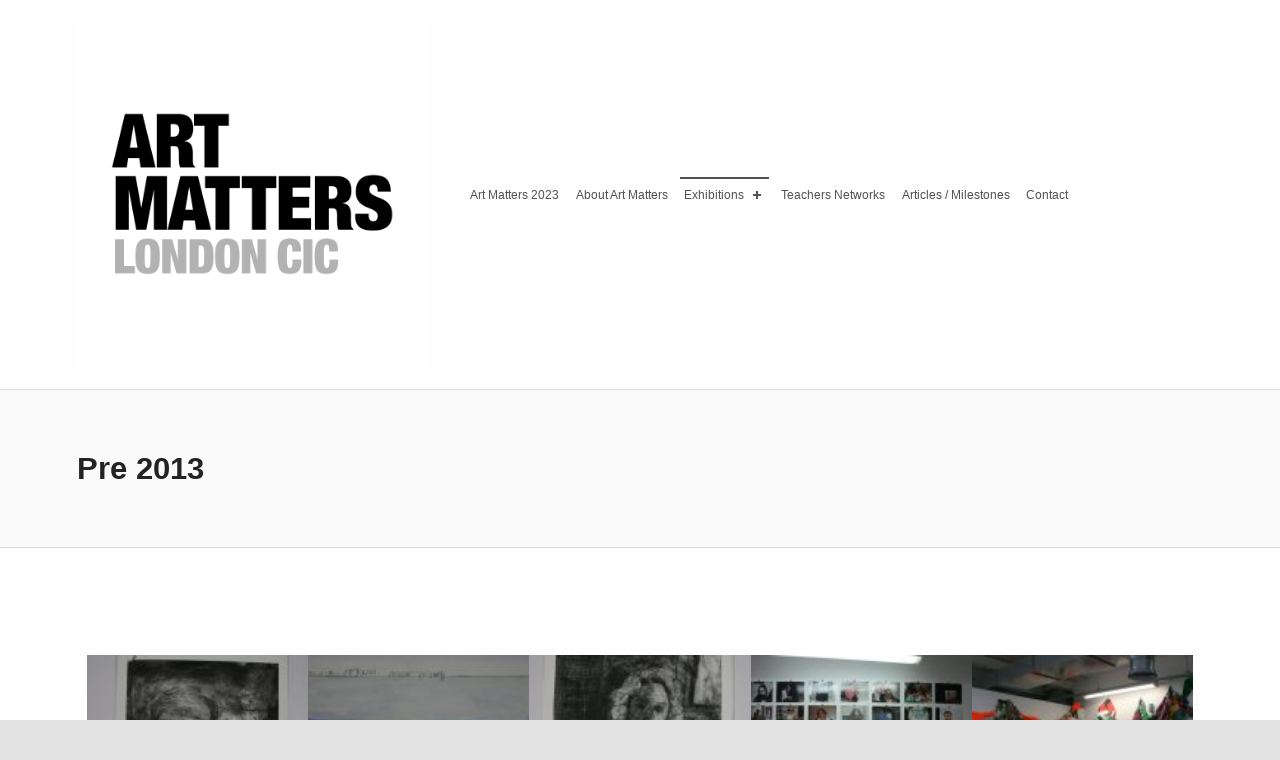

--- FILE ---
content_type: text/html; charset=UTF-8
request_url: http://www.artmatterslondon.com/pre-2013/
body_size: 11235
content:
<!doctype html>
<html lang="en-US" prefix="og: https://ogp.me/ns#" class="no-js">

<head>

<title>Pre 2013 | Art Matters</title>

		<!-- All in One SEO 4.1.3.4 -->
		<link rel="canonical" href="http://www.artmatterslondon.com/pre-2013/"/>
		<meta property="og:site_name" content="Art Matters | Schools&#039; art showcase"/>
		<meta property="og:type" content="article"/>
		<meta property="og:title" content="Pre 2013 | Art Matters"/>
		<meta property="og:url" content="http://www.artmatterslondon.com/pre-2013/"/>
		<meta property="og:image" content="http://www.artmatterslondon.com/wp-content/uploads/2019/05/cropped-logo-1-2.png"/>
		<meta property="article:published_time" content="2018-05-11T09:05:40Z"/>
		<meta property="article:modified_time" content="2018-05-11T10:30:08Z"/>
		<meta name="twitter:card" content="summary"/>
		<meta name="twitter:domain" content="www.artmatterslondon.com"/>
		<meta name="twitter:title" content="Pre 2013 | Art Matters"/>
		<meta name="twitter:image" content="http://www.artmatterslondon.com/wp-content/uploads/2019/05/cropped-logo-1-2.png"/>
		<script type="application/ld+json" class="aioseo-schema">
			{"@context":"https:\/\/schema.org","@graph":[{"@type":"WebSite","@id":"http:\/\/www.artmatterslondon.com\/#website","url":"http:\/\/www.artmatterslondon.com\/","name":"Art Matters","description":"Schools' art showcase","publisher":{"@id":"http:\/\/www.artmatterslondon.com\/#organization"}},{"@type":"Organization","@id":"http:\/\/www.artmatterslondon.com\/#organization","name":"Art Matters","url":"http:\/\/www.artmatterslondon.com\/","logo":{"@type":"ImageObject","@id":"http:\/\/www.artmatterslondon.com\/#organizationLogo","url":"http:\/\/www.artmatterslondon.com\/wp-content\/uploads\/2019\/05\/cropped-logo-1-2.png","width":"850","height":"850"},"image":{"@id":"http:\/\/www.artmatterslondon.com\/#organizationLogo"}},{"@type":"BreadcrumbList","@id":"http:\/\/www.artmatterslondon.com\/pre-2013\/#breadcrumblist","itemListElement":[{"@type":"ListItem","@id":"http:\/\/www.artmatterslondon.com\/#listItem","position":"1","item":{"@type":"WebPage","@id":"http:\/\/www.artmatterslondon.com\/","name":"Home","description":"Schools' art showcase","url":"http:\/\/www.artmatterslondon.com\/"},"nextItem":"http:\/\/www.artmatterslondon.com\/pre-2013\/#listItem"},{"@type":"ListItem","@id":"http:\/\/www.artmatterslondon.com\/pre-2013\/#listItem","position":"2","item":{"@type":"WebPage","@id":"http:\/\/www.artmatterslondon.com\/pre-2013\/","name":"Pre 2013","url":"http:\/\/www.artmatterslondon.com\/pre-2013\/"},"previousItem":"http:\/\/www.artmatterslondon.com\/#listItem"}]},{"@type":"WebPage","@id":"http:\/\/www.artmatterslondon.com\/pre-2013\/#webpage","url":"http:\/\/www.artmatterslondon.com\/pre-2013\/","name":"Pre 2013 | Art Matters","inLanguage":"en-US","isPartOf":{"@id":"http:\/\/www.artmatterslondon.com\/#website"},"breadcrumb":{"@id":"http:\/\/www.artmatterslondon.com\/pre-2013\/#breadcrumblist"},"datePublished":"2018-05-11T09:05:40+00:00","dateModified":"2018-05-11T10:30:08+00:00"}]}
		</script>
		<!-- All in One SEO -->


<meta charset="UTF-8">
<meta name="viewport" content="width=device-width, initial-scale=1">
<link rel="profile" href="http://gmpg.org/xfn/11">
<meta name="theme-color" content="#fefeff"><link rel='dns-prefetch' href='//s.w.org'/>
<link rel="alternate" type="application/rss+xml" title="Art Matters &raquo; Feed" href="http://www.artmatterslondon.com/feed/"/>
<link rel="alternate" type="application/rss+xml" title="Art Matters &raquo; Comments Feed" href="http://www.artmatterslondon.com/comments/feed/"/>
<style id="reykjavik-text-widget-icon-fallback">.widget-symbol::before{content:"?";font-family:inherit}</style>		<script type="text/javascript">window._wpemojiSettings={"baseUrl":"https:\/\/s.w.org\/images\/core\/emoji\/13.1.0\/72x72\/","ext":".png","svgUrl":"https:\/\/s.w.org\/images\/core\/emoji\/13.1.0\/svg\/","svgExt":".svg","source":{"concatemoji":"http:\/\/www.artmatterslondon.com\/wp-includes\/js\/wp-emoji-release.min.js?ver=5.8.12"}};!function(e,a,t){var n,r,o,i=a.createElement("canvas"),p=i.getContext&&i.getContext("2d");function s(e,t){var a=String.fromCharCode;p.clearRect(0,0,i.width,i.height),p.fillText(a.apply(this,e),0,0);e=i.toDataURL();return p.clearRect(0,0,i.width,i.height),p.fillText(a.apply(this,t),0,0),e===i.toDataURL()}function c(e){var t=a.createElement("script");t.src=e,t.defer=t.type="text/javascript",a.getElementsByTagName("head")[0].appendChild(t)}for(o=Array("flag","emoji"),t.supports={everything:!0,everythingExceptFlag:!0},r=0;r<o.length;r++)t.supports[o[r]]=function(e){if(!p||!p.fillText)return!1;switch(p.textBaseline="top",p.font="600 32px Arial",e){case"flag":return s([127987,65039,8205,9895,65039],[127987,65039,8203,9895,65039])?!1:!s([55356,56826,55356,56819],[55356,56826,8203,55356,56819])&&!s([55356,57332,56128,56423,56128,56418,56128,56421,56128,56430,56128,56423,56128,56447],[55356,57332,8203,56128,56423,8203,56128,56418,8203,56128,56421,8203,56128,56430,8203,56128,56423,8203,56128,56447]);case"emoji":return!s([10084,65039,8205,55357,56613],[10084,65039,8203,55357,56613])}return!1}(o[r]),t.supports.everything=t.supports.everything&&t.supports[o[r]],"flag"!==o[r]&&(t.supports.everythingExceptFlag=t.supports.everythingExceptFlag&&t.supports[o[r]]);t.supports.everythingExceptFlag=t.supports.everythingExceptFlag&&!t.supports.flag,t.DOMReady=!1,t.readyCallback=function(){t.DOMReady=!0},t.supports.everything||(n=function(){t.readyCallback()},a.addEventListener?(a.addEventListener("DOMContentLoaded",n,!1),e.addEventListener("load",n,!1)):(e.attachEvent("onload",n),a.attachEvent("onreadystatechange",function(){"complete"===a.readyState&&t.readyCallback()})),(n=t.source||{}).concatemoji?c(n.concatemoji):n.wpemoji&&n.twemoji&&(c(n.twemoji),c(n.wpemoji)))}(window,document,window._wpemojiSettings);</script>
		<style type="text/css">img.wp-smiley,img.emoji{display:inline!important;border:none!important;box-shadow:none!important;height:1em!important;width:1em!important;margin:0 .07em!important;vertical-align:-.1em!important;background:none!important;padding:0!important}</style>
			
		<link rel='stylesheet' id='wp-block-library-css' href='http://www.artmatterslondon.com/wp-includes/css/dist/block-library/style.min.css?ver=5.8.12' type='text/css' media='all'/>
<link rel='stylesheet' id='fts-feeds-css' href='http://www.artmatterslondon.com/wp-content/plugins/feed-them-social/feeds/css/styles.css?ver=2.9.6.3' type='text/css' media=''/>
<link rel='stylesheet' id='font-awesome-css' href='http://www.artmatterslondon.com/wp-content/plugins/elementor/assets/lib/font-awesome/css/font-awesome.min.css?ver=4.7.0' type='text/css' media='all'/>
<link rel='stylesheet' id='wp-event-aggregator-front-css' href='http://www.artmatterslondon.com/wp-content/plugins/wp-event-aggregator/assets/css/wp-event-aggregator.css?ver=5.8.12' type='text/css' media='all'/>
<link rel='stylesheet' id='elementor-icons-css' href='http://www.artmatterslondon.com/wp-content/plugins/elementor/assets/lib/eicons/css/elementor-icons.min.css?ver=5.12.0' type='text/css' media='all'/>
<link rel='stylesheet' id='elementor-frontend-legacy-css' href='http://www.artmatterslondon.com/wp-content/plugins/elementor/assets/css/frontend-legacy.min.css?ver=3.4.3' type='text/css' media='all'/>
<link rel='stylesheet' id='elementor-frontend-css' href='http://www.artmatterslondon.com/wp-content/plugins/elementor/assets/css/frontend.min.css?ver=3.4.3' type='text/css' media='all'/>
<style id='elementor-frontend-inline-css' type='text/css'>@font-face{font-family:eicons;src:url(http://www.artmatterslondon.com/wp-content/plugins/elementor/assets/lib/eicons/fonts/eicons.eot?5.10.0);src:url(http://www.artmatterslondon.com/wp-content/plugins/elementor/assets/lib/eicons/fonts/eicons.eot?5.10.0#iefix) format("embedded-opentype"),url(http://www.artmatterslondon.com/wp-content/plugins/elementor/assets/lib/eicons/fonts/eicons.woff2?5.10.0) format("woff2"),url(http://www.artmatterslondon.com/wp-content/plugins/elementor/assets/lib/eicons/fonts/eicons.woff?5.10.0) format("woff"),url(http://www.artmatterslondon.com/wp-content/plugins/elementor/assets/lib/eicons/fonts/eicons.ttf?5.10.0) format("truetype"),url(http://www.artmatterslondon.com/wp-content/plugins/elementor/assets/lib/eicons/fonts/eicons.svg?5.10.0#eicon) format("svg");font-weight:400;font-style:normal}</style>
<link rel='stylesheet' id='elementor-post-1373-css' href='http://www.artmatterslondon.com/wp-content/uploads/elementor/css/post-1373.css?ver=1630700162' type='text/css' media='all'/>
<link rel='stylesheet' id='elementor-global-css' href='http://www.artmatterslondon.com/wp-content/uploads/elementor/css/global.css?ver=1630700162' type='text/css' media='all'/>
<link rel='stylesheet' id='elementor-post-540-css' href='http://www.artmatterslondon.com/wp-content/uploads/elementor/css/post-540.css?ver=1630735568' type='text/css' media='all'/>
<link rel='stylesheet' id='lgc-unsemantic-grid-responsive-tablet-css' href='http://www.artmatterslondon.com/wp-content/plugins/lightweight-grid-columns/css/unsemantic-grid-responsive-tablet.css?ver=1.0' type='text/css' media='all'/>
<link rel='stylesheet' id='reykjavik-stylesheet-global-css' href='http://www.artmatterslondon.com/wp-content/themes/reykjavik/assets/css/main.css?ver=1.0.8' type='text/css' media='screen'/>
<style id='reykjavik-stylesheet-global-inline-css' type='text/css'>@media only screen and (min-width:28em){html{font-size:75%}}.site-layout-boxed .site{max-width:1640px;max-width:136.66666666667rem}.site-header-inner,.intro-inner,.intro-special .intro,.site-content-inner,.nav-links,.page-template-child-pages:not(.fl-builder) .site-main .entry-content,.list-child-pages-container,.fl-builder .comments-area,.content-layout-no-paddings .comments-area,.content-layout-stretched .comments-area,.site-footer-area-inner,.site .fl-row-fixed-width,.breadcrumbs {max-width:1200px;max-width:100rem}.fl-builder div.sharedaddy,.content-layout-no-paddings div.sharedaddy,.fl-builder .entry-author,.content-layout-no-paddings .entry-author{max-width:744px;max-width:62rem}.button,button,[type="button"],[type="reset"],[type="submit"],.child-page .more-link,.site .fl-builder-content .fl-module .button,.site .fl-builder-content .fl-module button,.site .fl-builder-content .fl-module [type="button"],.site .fl-builder-content .fl-module [type="reset"],.site .fl-builder-content .fl-module [type="submit"],.site .fl-builder-content .fl-module .child-page .more-link,.main-navigation-container .button>a,.menu-toggle,mark,#page mark,.highlight,#page .highlight,.pagination .current,.bypostauthor>.comment-body .comment-author::before,.widget_calendar tbody a,.widget .tagcloud a:hover,.widget .tagcloud a:focus,.widget .tagcloud a:active,.set-colors-accent,.set-colors-accent>.fl-row-content-wrap,.set-colors-accent>.fl-col-content,.hover-color-accent.fl-col:hover .fl-col-content,.sidebar .widget .current_page_item>a,.fl-widget .widget .current_page_item>a,.sidebar .widget .current-menu-item>a,.fl-widget .widget .current-menu-item>a,.site #infinite-handle span{background-color:#273a7d;color:#fefeff}.site-content div.sharedaddy .sd-content ul li a.sd-button:not(.no-text){background-color:#273a7d}a,.accent-color{color:#273a7d}.button:focus,button:focus,[type="button"]:focus,[type="reset"]:focus,[type="submit"]:focus,.child-page .more-link:focus,.site .fl-builder-content .fl-module .button:focus,.site .fl-builder-content .fl-module button:focus,.site .fl-builder-content .fl-module [type="button"]:focus,.site .fl-builder-content .fl-module [type="reset"]:focus,.site .fl-builder-content .fl-module [type="submit"]:focus,.site .fl-builder-content .fl-module .child-page .more-link:focus,.main-navigation-container .button>a:focus,.menu-toggle:focus{outline:thin dashed #273a7d}.site-header-content,.set-colors-header,.set-colors-header>.fl-row-content-wrap,.set-colors-header>.fl-col-content{background-color:#fefeff;color:#535354;border-color:rgba(83,83,84,.2)}.site-header-content h2,.set-colors-header h2,.set-colors-header>.fl-row-content-wrap h2,.set-colors-header>.fl-col-content h2,.site-header-content h3,.set-colors-header h3,.set-colors-header>.fl-row-content-wrap h3,.set-colors-header>.fl-col-content h3,.site-header-content h4,.set-colors-header h4,.set-colors-header>.fl-row-content-wrap h4,.set-colors-header>.fl-col-content h4,.site-header-content .h1,.set-colors-header .h1,.site-header-content .h2,.set-colors-header .h2,.site-header-content .h3,.set-colors-header .h3,.site-header-content .h4,.set-colors-header .h4{color:#232324}.intro-container,.set-colors-intro,.set-colors-intro>.fl-row-content-wrap,.set-colors-intro>.fl-col-content{background-color:#fafafb;color:#535354;border-color:rgba(83,83,84,.2)}.intro-container h1, .set-colors-intro h1, .set-colors-intro > .fl-row-content-wrap h1, .set-colors-intro > .fl-col-content h1, .intro-container h2, .set-colors-intro h2, .set-colors-intro > .fl-row-content-wrap h2, .set-colors-intro > .fl-col-content h2, .intro-container h3, .set-colors-intro h3, .set-colors-intro > .fl-row-content-wrap h3, .set-colors-intro > .fl-col-content h3, .intro-container h4, .set-colors-intro h4, .set-colors-intro > .fl-row-content-wrap h4, .set-colors-intro > .fl-col-content h4, .intro-container .h1, .set-colors-intro .h1, .intro-container .h2, .set-colors-intro .h2, .intro-container .h3, .set-colors-intro .h3, .intro-container .h4, .set-colors-intro .h4, .intro-container a:not(.button), .set-colors-intro a:not(.button), .intro-container .accent-color, .set-colors-intro .accent-color{color:#232324}.site,.site-content,.set-colors-content,.set-colors-content>.fl-row-content-wrap,.set-colors-content>.fl-col-content{background-color:#fefeff;color:#535354;border-color:rgba(83,83,84,.2)}h1,.h1,h2,.h2,h3,.h3,h4,.h4,h5,.h5,h6,.h6,.post-navigation,.dropcap-text::first-letter{color:#232324}.site-footer,.set-colors-footer,.set-colors-footer>.fl-row-content-wrap,.set-colors-footer>.fl-col-content{background-color:#0f1732;color:#d3d3d4;border-color:rgba(211,211,212,.2)}.site-footer h2,.set-colors-footer h2,.set-colors-footer>.fl-row-content-wrap h2,.set-colors-footer>.fl-col-content h2,.site-footer h3,.set-colors-footer h3,.set-colors-footer>.fl-row-content-wrap h3,.set-colors-footer>.fl-col-content h3,.site-footer h4,.set-colors-footer h4,.set-colors-footer>.fl-row-content-wrap h4,.set-colors-footer>.fl-col-content h4,.site-footer .h1,.set-colors-footer .h1,.site-footer .h2,.set-colors-footer .h2,.site-footer .h3,.set-colors-footer .h3,.site-footer .h4,.set-colors-footer .h4,.site-footer a,.set-colors-footer a,.set-colors-footer>.fl-row-content-wrap a,.set-colors-footer>.fl-col-content a,.site-footer .accent-color,.set-colors-footer .accent-color{color:#fefeff}.intro-widgets-container,.set-colors-intro-widgets,.set-colors-intro-widgets>.fl-row-content-wrap,.set-colors-intro-widgets>.fl-col-content{background-color:#0f1732;color:#d3d3d4;border-color:rgba(211,211,212,.2)}.intro-widgets-container h2,.set-colors-intro-widgets h2,.set-colors-intro-widgets>.fl-row-content-wrap h2,.set-colors-intro-widgets>.fl-col-content h2,.intro-widgets-container h3,.set-colors-intro-widgets h3,.set-colors-intro-widgets>.fl-row-content-wrap h3,.set-colors-intro-widgets>.fl-col-content h3,.intro-widgets-container h4,.set-colors-intro-widgets h4,.set-colors-intro-widgets>.fl-row-content-wrap h4,.set-colors-intro-widgets>.fl-col-content h4,.intro-widgets-container .h1,.set-colors-intro-widgets .h1,.intro-widgets-container .h2,.set-colors-intro-widgets .h2,.intro-widgets-container .h3,.set-colors-intro-widgets .h3,.intro-widgets-container .h4,.set-colors-intro-widgets .h4,.intro-widgets-container a,.set-colors-intro-widgets a,.set-colors-intro-widgets>.fl-row-content-wrap a,.set-colors-intro-widgets>.fl-col-content a,.intro-widgets-container .accent-color,.set-colors-intro-widgets .accent-color{color:#fefeff}body{background-color:#e3e3e4}*,*::after,*::before{border-color:inherit}::-webkit-input-placeholder,:disabled::-webkit-input-placeholder{color:inherit!important}::-moz-placeholder,:disabled::-moz-placeholder{color:inherit!important}:-ms-input-placeholder,:disabled:-ms-input-placeholder{color:inherit!important}::placeholder,:disabled::placeholder{color:inherit!important}button,input,select,textarea{background-color:transparent}.gallery-caption{background-color:rgba(0,0,0,.8);color:#fdfcfc}.color-error,.fl-builder-content .color-error,.site .fl-builder-content .color-error.button,.site .fl-builder-content .color-error.button:hover,.hover-color-error.fl-col:hover .fl-col-content{background-color:rgba(238,0,0,.85);color:#fff}.set-colors-error,.set-colors-error>.fl-row-content-wrap,.set-colors-error>.fl-col-content{background-color:rgba(238,0,0,.85);color:#fff}.color-info,.fl-builder-content .color-info,.site .fl-builder-content .color-info.button,.site .fl-builder-content .color-info.button:hover,.hover-color-info.fl-col:hover .fl-col-content{background-color:rgba(0,85,238,.85);color:#fff}.set-colors-info,.set-colors-info>.fl-row-content-wrap,.set-colors-info>.fl-col-content{background-color:rgba(0,85,238,.85);color:#fff}.color-success,.fl-builder-content .color-success,.site .fl-builder-content .color-success.button,.site .fl-builder-content .color-success.button:hover,.hover-color-success.fl-col:hover .fl-col-content{background-color:rgba(0,119,34,.85);color:#fff}.set-colors-success,.set-colors-success>.fl-row-content-wrap,.set-colors-success>.fl-col-content{background-color:rgba(0,119,34,.85);color:#fff}.color-warning,.fl-builder-content .color-warning,.site .fl-builder-content .color-warning.button,.site .fl-builder-content .color-warning.button:hover,.hover-color-warning.fl-col:hover .fl-col-content{background-color:rgba(255,221,0,.85);color:#310}.set-colors-warning,.set-colors-warning>.fl-row-content-wrap,.set-colors-warning>.fl-col-content{background-color:rgba(255,221,0,.85);color:#310}.site .fl-row[class*="set-colors-"],.site .fl-col[class*="set-colors-"]{background:none}div[class*="set-colors-"] a,div[class*="set-colors-"] h1,div[class*="set-colors-"] h2,div[class*="set-colors-"] h3,div[class*="set-colors-"] h4,div[class*="set-colors-"] .h1,div[class*="set-colors-"] .h2,div[class*="set-colors-"] .h3,div[class*="set-colors-"] .h4,div[class*="set-colors-"] .dropcap-text::first-letter{color:inherit}html,.site .font-body{font-family:'Helvetica Neue',Arial,sans-serif}.site .font-headings,.site .font-headings-primary,h1,.h1,h2,.h2,h3,.h3,h4,.h4,h5,.h5,h6,.h6{font-family:'Helvetica Neue',Arial,sans-serif}.site .font-logo,.site .font-headings-secondary,h1.display-1,h2.display-1,h3.display-1,.display-1.h1,.display-1.h2,.display-1.h3,h1.display-2,h2.display-2,h3.display-2,.display-2.h1,.display-2.h2,.display-2.h3,h1.display-3,h2.display-3,h3.display-3,.display-3.h1,.display-3.h2,.display-3.h3,h1.display-4,h2.display-4,h3.display-4,.display-4.h1,.display-4.h2,.display-4.h3,.site-title{font-family:'Helvetica Neue',Arial,sans-serif}mark,.highlight{box-shadow:.38em 0 0 #273a7d, -.38em 0 0 #273a7d}@media only screen and (max-width:41.9375em){.pagination a{background-color:#273a7d;color:#fefeff}}.site-title,.custom-logo{color:#232324}.custom-logo,.fl-builder-edit .custom-logo{max-height:350px}@media only screen and (min-width:55em){.main-navigation-container li ul{background-color:#fefeff;color:#535354}}@media only screen and (max-width:54.9375em){.main-navigation:not(.is-active) .menu-toggle:not(:hover):not(:focus):not(:active), .main-navigation-container{background-color:#fefeff;color:#535354;border-color:rgba(83,83,84,.2)}}.intro-special .wp-custom-header::before{background-color:rgba(0,0,0,.6)}.intro-special .has-header-video{background-color:#222223}.intro-special-has-media .intro{color:#fff}.intro-special-has-media .intro h2,.intro-special-has-media .intro h3,.intro-special-has-media .intro h4,.intro-special-has-media .intro .h1,.intro-special-has-media .intro .h2,.intro-special-has-media .intro .h3,.intro-special-has-media .intro .h4,.intro-special-has-media .intro a,.intro-special-has-media .intro .accent-color{color:inherit}.site-footer::before{background-image:url(http://www.artmatterslondon.com/images/footer/pixabay-colorado-1436681.png);background-image:url(http://www.artmatterslondon.com/wp-content/themes/reykjavik/assets/images/footer/pixabay-colorado-1436681.png);background-image:url(http://www.artmatterslondon.com/wp-content/themes/reykjavik/assets/images/footer/pixabay-colorado-1436681.png);background-position:50% 50%;background-size:cover;opacity:.15;background-repeat:no-repeat}.site-footer:not(.is-customize-preview)::before{}.site-footer.is-customize-preview::before{background-repeat:inherit;background-attachment:inherit}.site-footer mark,.site-footer #page mark,.site-footer .highlight,.site-footer #page .highlight,.site-footer .pagination .current,.site-footer .bypostauthor>.comment-body .comment-author::before,.site-footer .widget_calendar tbody a,.site-footer .widget .tagcloud a:hover,.site-footer .widget .tagcloud a:focus,.site-footer .widget .tagcloud a:active{text-shadow:none;background-color:#fefeff;color:#0f1732}.site-footer .button,.site-footer button,.site-footer [type="button"],.site-footer [type="reset"],.site-footer [type="submit"]{text-shadow:none}.site-footer .button:hover,.site-footer .button:active,.site-footer .button:focus,.site-footer button:hover,.site-footer button:active,.site-footer button:focus,.site-footer [type="button"]:hover,.site-footer [type="button"]:active,.site-footer [type="button"]:focus,.site-footer [type="reset"]:hover,.site-footer [type="reset"]:active,.site-footer [type="reset"]:focus,.site-footer [type="submit"]:hover,.site-footer [type="submit"]:active,.site-footer [type="submit"]:focus{background-color:#fefeff;color:#0f1732}.site-footer mark,.site-footer .highlight{box-shadow:none}.infinite-loader .spinner>div>div{background-color:#273a7d!important}.site-content div.sharedaddy .sd-content ul li a.sd-button:not(.no-text){color:#fefeff!important}</style>
<link rel='stylesheet' id='google-fonts-1-css' href='https://fonts.googleapis.com/css?family=Roboto%3A100%2C100italic%2C200%2C200italic%2C300%2C300italic%2C400%2C400italic%2C500%2C500italic%2C600%2C600italic%2C700%2C700italic%2C800%2C800italic%2C900%2C900italic%7CRoboto+Slab%3A100%2C100italic%2C200%2C200italic%2C300%2C300italic%2C400%2C400italic%2C500%2C500italic%2C600%2C600italic%2C700%2C700italic%2C800%2C800italic%2C900%2C900italic&#038;display=auto&#038;ver=5.8.12' type='text/css' media='all'/>
<script type='text/javascript' src='http://www.artmatterslondon.com/wp-includes/js/jquery/jquery.min.js?ver=3.6.0' id='jquery-core-js'></script>
<script type='text/javascript' src='http://www.artmatterslondon.com/wp-includes/js/jquery/jquery-migrate.min.js?ver=3.3.2' id='jquery-migrate-js'></script>
<script type='text/javascript' src='http://www.artmatterslondon.com/wp-content/plugins/feed-them-social/feeds/js/powered-by.js?ver=2.9.6.3' id='fts_powered_by_js-js'></script>
<script type='text/javascript' src='http://www.artmatterslondon.com/wp-content/plugins/feed-them-social/feeds/js/fts-global.js?ver=2.9.6.3' id='fts-global-js'></script>
<link rel="https://api.w.org/" href="http://www.artmatterslondon.com/wp-json/"/><link rel="alternate" type="application/json" href="http://www.artmatterslondon.com/wp-json/wp/v2/pages/540"/><link rel="EditURI" type="application/rsd+xml" title="RSD" href="http://www.artmatterslondon.com/xmlrpc.php?rsd"/>
<link rel="wlwmanifest" type="application/wlwmanifest+xml" href="http://www.artmatterslondon.com/wp-includes/wlwmanifest.xml"/> 
<meta name="generator" content="WordPress 5.8.12"/>
<link rel='shortlink' href='http://www.artmatterslondon.com/?p=540'/>
<link rel="alternate" type="application/json+oembed" href="http://www.artmatterslondon.com/wp-json/oembed/1.0/embed?url=http%3A%2F%2Fwww.artmatterslondon.com%2Fpre-2013%2F"/>
<link rel="alternate" type="text/xml+oembed" href="http://www.artmatterslondon.com/wp-json/oembed/1.0/embed?url=http%3A%2F%2Fwww.artmatterslondon.com%2Fpre-2013%2F&#038;format=xml"/>
		<!--[if lt IE 9]>
			<link rel="stylesheet" href="http://www.artmatterslondon.com/wp-content/plugins/lightweight-grid-columns/css/ie.min.css" />
		<![endif]-->
	<link rel="icon" href="http://www.artmatterslondon.com/wp-content/uploads/2019/05/cropped-logo-1-32x32.png" sizes="32x32"/>
<link rel="icon" href="http://www.artmatterslondon.com/wp-content/uploads/2019/05/cropped-logo-1-192x192.png" sizes="192x192"/>
<link rel="apple-touch-icon" href="http://www.artmatterslondon.com/wp-content/uploads/2019/05/cropped-logo-1-180x180.png"/>
<meta name="msapplication-TileImage" content="http://www.artmatterslondon.com/wp-content/uploads/2019/05/cropped-logo-1-270x270.png"/>
		<style type="text/css" id="wp-custom-css">#bitnami-banner{display:none}</style>
		
</head>


<body class="elementor-default elementor-kit-1373 elementor-page elementor-page-540 elementor-template-full-width footer-layout-boxed has-intro has-navigation-mobile header-layout-fullwidth is-singular no-js no-widgets-sidebar page page-id-540 page-layout-outdented page-template page-template-elementor_header_footer site-layout-fullwidth site-title-hidden wp-custom-logo">

<div id="page" class="site">
<ul class="skip-link-list"><li class="skip-link-list-item"><a class="skip-link screen-reader-text" href="#site-navigation">Skip to main navigation</a></li><li class="skip-link-list-item"><a class="skip-link screen-reader-text" href="#content">Skip to main content</a></li><li class="skip-link-list-item"><a class="skip-link screen-reader-text" href="#colophon">Skip to footer</a></li></ul>

<header id="masthead" class="site-header">



<div class="site-header-content"><div class="site-header-inner">


<div class="site-branding">

	<a href="http://www.artmatterslondon.com/" class="custom-logo-link" rel="home"><img width="850" height="850" src="http://www.artmatterslondon.com/wp-content/uploads/2019/05/cropped-logo-1-2.png" class="custom-logo" alt="Art Matters" srcset="http://www.artmatterslondon.com/wp-content/uploads/2019/05/cropped-logo-1-2.png 850w, http://www.artmatterslondon.com/wp-content/uploads/2019/05/cropped-logo-1-2-150x150.png 150w, http://www.artmatterslondon.com/wp-content/uploads/2019/05/cropped-logo-1-2-300x300.png 300w, http://www.artmatterslondon.com/wp-content/uploads/2019/05/cropped-logo-1-2-768x768.png 768w" sizes="(max-width: 850px) 100vw, 850px"/></a>
	<div class="site-branding-text">
					<p class="site-title"><a href="http://www.artmatterslondon.com/" class="site-title-text" rel="home">Art Matters</a></p>
						<p class="site-description">Schools&#039; art showcase</p>
				</div>

</div>

<nav id="site-navigation" class="main-navigation" aria-label="Primary Menu">

		<button id="menu-toggle" class="menu-toggle" aria-controls="menu-primary" aria-expanded="false">Menu</button>

		<div id="site-navigation-container" class="main-navigation-container">
		<div class="mobile-search-form"><form role="search" method="get" class="search-form" action="http://www.artmatterslondon.com/">
				<label>
					<span class="screen-reader-text">Search for:</span>
					<input type="search" class="search-field" placeholder="Search &hellip;" value="" name="s"/>
				</label>
				<input type="submit" class="search-submit" value="Search"/>
			</form></div><div class="menu"><ul id="menu-primary" class="menu-primary" role="menubar"><li id="menu-item-260" class="menu-item menu-item-type-post_type menu-item-object-page menu-item-260"><a href="http://www.artmatterslondon.com/art-matter-2019/">Art Matters 2023</a></li>
<li id="menu-item-1253" class="menu-item menu-item-type-post_type menu-item-object-page menu-item-1253"><a href="http://www.artmatterslondon.com/art-matters-free-online-cpd-programme/">About  Art Matters</a></li>
<li id="menu-item-100" class="menu-item menu-item-type-post_type menu-item-object-page current-menu-ancestor current-menu-parent current_page_parent current_page_ancestor menu-item-has-children menu-item-100"><a href="http://www.artmatterslondon.com/exhibitions/">Exhibitions <span class="expander" aria-hidden="true"></span></a>
<ul class="sub-menu">
	<li id="menu-item-1487" class="menu-item menu-item-type-post_type menu-item-object-page menu-item-1487"><a href="http://www.artmatterslondon.com/art-matters-2020/">2020</a></li>
	<li id="menu-item-1131" class="menu-item menu-item-type-post_type menu-item-object-page menu-item-1131"><a href="http://www.artmatterslondon.com/2019-2/">2019</a></li>
	<li id="menu-item-1012" class="menu-item menu-item-type-post_type menu-item-object-page menu-item-1012"><a href="http://www.artmatterslondon.com/2018-3/">2018</a></li>
	<li id="menu-item-226" class="menu-item menu-item-type-post_type menu-item-object-page menu-item-has-children menu-item-226"><a href="http://www.artmatterslondon.com/2017-2/">2017 <span class="expander" aria-hidden="true"></span></a>
	<ul class="sub-menu">
		<li id="menu-item-245" class="menu-item menu-item-type-post_type menu-item-object-page menu-item-245"><a href="http://www.artmatterslondon.com/featured-project-2017/">Featured Projects 2017</a></li>
	</ul>
</li>
	<li id="menu-item-460" class="menu-item menu-item-type-post_type menu-item-object-page menu-item-has-children menu-item-460"><a href="http://www.artmatterslondon.com/2016-2/">2016 <span class="expander" aria-hidden="true"></span></a>
	<ul class="sub-menu">
		<li id="menu-item-717" class="menu-item menu-item-type-post_type menu-item-object-page menu-item-717"><a href="http://www.artmatterslondon.com/featured-projects-2016/">Featured Projects 2016</a></li>
	</ul>
</li>
	<li id="menu-item-44" class="menu-item menu-item-type-post_type menu-item-object-page menu-item-has-children menu-item-44"><a href="http://www.artmatterslondon.com/a15/">2015 <span class="expander" aria-hidden="true"></span></a>
	<ul class="sub-menu">
		<li id="menu-item-299" class="menu-item menu-item-type-post_type menu-item-object-page menu-item-299"><a href="http://www.artmatterslondon.com/featured-projects-2015/">Featured Projects 2015</a></li>
	</ul>
</li>
	<li id="menu-item-426" class="menu-item menu-item-type-post_type menu-item-object-page menu-item-has-children menu-item-426"><a href="http://www.artmatterslondon.com/2014-2/">2014 <span class="expander" aria-hidden="true"></span></a>
	<ul class="sub-menu">
		<li id="menu-item-691" class="menu-item menu-item-type-post_type menu-item-object-page menu-item-691"><a href="http://www.artmatterslondon.com/featured-project-2014/">Featured Projects 2014</a></li>
	</ul>
</li>
	<li id="menu-item-43" class="menu-item menu-item-type-post_type menu-item-object-page menu-item-has-children menu-item-43"><a href="http://www.artmatterslondon.com/2013-2/">2013 <span class="expander" aria-hidden="true"></span></a>
	<ul class="sub-menu">
		<li id="menu-item-669" class="menu-item menu-item-type-post_type menu-item-object-page menu-item-669"><a href="http://www.artmatterslondon.com/2013-featured-exhibition/">Featured Projects 2013</a></li>
	</ul>
</li>
	<li id="menu-item-568" class="menu-item menu-item-type-post_type menu-item-object-page current-menu-item page_item page-item-540 current_page_item menu-item-568"><a href="http://www.artmatterslondon.com/pre-2013/" aria-current="page">Pre 2013</a></li>
</ul>
</li>
<li id="menu-item-1551" class="menu-item menu-item-type-post_type menu-item-object-page menu-item-1551"><a href="http://www.artmatterslondon.com/teachers-networks/">Teachers Networks</a></li>
<li id="menu-item-579" class="menu-item menu-item-type-post_type menu-item-object-page menu-item-579"><a href="http://www.artmatterslondon.com/articles/">Articles / Milestones</a></li>
<li id="menu-item-897" class="menu-item menu-item-type-post_type menu-item-object-page menu-item-897"><a href="http://www.artmatterslondon.com/contact/">Contact</a></li>
<li class="menu-toggle-skip-link-container"><a href="#menu-toggle" class="menu-toggle-skip-link">Skip to menu toggle button</a></li></ul></div>	</div>

</nav>


</div></div>



</header>



<div id="content" class="site-content">
<section id="intro-container" class="entry-header intro-container">

	
	<div id="intro" class="intro"><div class="intro-inner">

		<h1 class="page-title h1 intro-title">Pre 2013</h1>
	</div></div>

	
</section>

<div class="site-content-inner">
	<div id="primary" class="content-area">
		<main id="main" class="site-main">

		<div data-elementor-type="wp-page" data-elementor-id="540" class="elementor elementor-540 elementor-bc-flex-widget" data-elementor-settings="[]">
						<div class="elementor-inner">
							<div class="elementor-section-wrap">
							<section class="elementor-section elementor-top-section elementor-element elementor-element-ac99549 elementor-section-boxed elementor-section-height-default elementor-section-height-default" data-id="ac99549" data-element_type="section">
						<div class="elementor-container elementor-column-gap-default">
							<div class="elementor-row">
					<div class="elementor-column elementor-col-100 elementor-top-column elementor-element elementor-element-1836461" data-id="1836461" data-element_type="column">
			<div class="elementor-column-wrap elementor-element-populated">
							<div class="elementor-widget-wrap">
						<div class="elementor-element elementor-element-97def2f elementor-widget elementor-widget-image-gallery" data-id="97def2f" data-element_type="widget" data-widget_type="image-gallery.default">
				<div class="elementor-widget-container">
					<div class="elementor-image-gallery">
			<div id='gallery-1' class='gallery galleryid-540 gallery-columns-5 gallery-size-thumbnail'><figure class='gallery-item'>
			<div class='gallery-icon portrait'>
				<a data-elementor-open-lightbox="yes" data-elementor-lightbox-slideshow="97def2f" data-elementor-lightbox-title="IMG_1560 2010" href='http://www.artmatterslondon.com/wp-content/uploads/2018/05/IMG_1560-2010.jpg'><img width="150" height="150" src="http://www.artmatterslondon.com/wp-content/uploads/2018/05/IMG_1560-2010-150x150.jpg" class="attachment-thumbnail size-thumbnail" alt="" loading="lazy"/></a>
			</div></figure><figure class='gallery-item'>
			<div class='gallery-icon landscape'>
				<a data-elementor-open-lightbox="yes" data-elementor-lightbox-slideshow="97def2f" data-elementor-lightbox-title="IMG_1578 2010" href='http://www.artmatterslondon.com/wp-content/uploads/2018/05/IMG_1578-2010.jpg'><img width="150" height="150" src="http://www.artmatterslondon.com/wp-content/uploads/2018/05/IMG_1578-2010-150x150.jpg" class="attachment-thumbnail size-thumbnail" alt="" loading="lazy"/></a>
			</div></figure><figure class='gallery-item'>
			<div class='gallery-icon portrait'>
				<a data-elementor-open-lightbox="yes" data-elementor-lightbox-slideshow="97def2f" data-elementor-lightbox-title="IMG_1579 2010" href='http://www.artmatterslondon.com/wp-content/uploads/2018/05/IMG_1579-2010.jpg'><img width="150" height="150" src="http://www.artmatterslondon.com/wp-content/uploads/2018/05/IMG_1579-2010-150x150.jpg" class="attachment-thumbnail size-thumbnail" alt="" loading="lazy"/></a>
			</div></figure><figure class='gallery-item'>
			<div class='gallery-icon landscape'>
				<a data-elementor-open-lightbox="yes" data-elementor-lightbox-slideshow="97def2f" data-elementor-lightbox-title="IMG_1587 2010" href='http://www.artmatterslondon.com/wp-content/uploads/2018/05/IMG_1587-2010.jpg'><img width="150" height="150" src="http://www.artmatterslondon.com/wp-content/uploads/2018/05/IMG_1587-2010-150x150.jpg" class="attachment-thumbnail size-thumbnail" alt="" loading="lazy"/></a>
			</div></figure><figure class='gallery-item'>
			<div class='gallery-icon landscape'>
				<a data-elementor-open-lightbox="yes" data-elementor-lightbox-slideshow="97def2f" data-elementor-lightbox-title="IMG_1595 2010" href='http://www.artmatterslondon.com/wp-content/uploads/2018/05/IMG_1595-2010.jpg'><img width="150" height="150" src="http://www.artmatterslondon.com/wp-content/uploads/2018/05/IMG_1595-2010-150x150.jpg" class="attachment-thumbnail size-thumbnail" alt="" loading="lazy"/></a>
			</div></figure><figure class='gallery-item'>
			<div class='gallery-icon landscape'>
				<a data-elementor-open-lightbox="yes" data-elementor-lightbox-slideshow="97def2f" data-elementor-lightbox-title="IMG_1602 2010" href='http://www.artmatterslondon.com/wp-content/uploads/2018/05/IMG_1602-2010.jpg'><img width="150" height="150" src="http://www.artmatterslondon.com/wp-content/uploads/2018/05/IMG_1602-2010-150x150.jpg" class="attachment-thumbnail size-thumbnail" alt="" loading="lazy"/></a>
			</div></figure><figure class='gallery-item'>
			<div class='gallery-icon landscape'>
				<a data-elementor-open-lightbox="yes" data-elementor-lightbox-slideshow="97def2f" data-elementor-lightbox-title="IMG_1609 2010" href='http://www.artmatterslondon.com/wp-content/uploads/2018/05/IMG_1609-2010.jpg'><img width="150" height="150" src="http://www.artmatterslondon.com/wp-content/uploads/2018/05/IMG_1609-2010-150x150.jpg" class="attachment-thumbnail size-thumbnail" alt="" loading="lazy"/></a>
			</div></figure><figure class='gallery-item'>
			<div class='gallery-icon landscape'>
				<a data-elementor-open-lightbox="yes" data-elementor-lightbox-slideshow="97def2f" data-elementor-lightbox-title="IMG_1648 2010" href='http://www.artmatterslondon.com/wp-content/uploads/2018/05/IMG_1648-2010.jpg'><img width="150" height="150" src="http://www.artmatterslondon.com/wp-content/uploads/2018/05/IMG_1648-2010-150x150.jpg" class="attachment-thumbnail size-thumbnail" alt="" loading="lazy"/></a>
			</div></figure><figure class='gallery-item'>
			<div class='gallery-icon landscape'>
				<a data-elementor-open-lightbox="yes" data-elementor-lightbox-slideshow="97def2f" data-elementor-lightbox-title="IMG_1748 2010" href='http://www.artmatterslondon.com/wp-content/uploads/2018/05/IMG_1748-2010.jpg'><img width="150" height="150" src="http://www.artmatterslondon.com/wp-content/uploads/2018/05/IMG_1748-2010-150x150.jpg" class="attachment-thumbnail size-thumbnail" alt="" loading="lazy"/></a>
			</div></figure><figure class='gallery-item'>
			<div class='gallery-icon portrait'>
				<a data-elementor-open-lightbox="yes" data-elementor-lightbox-slideshow="97def2f" data-elementor-lightbox-title="IMG_2960 2007" href='http://www.artmatterslondon.com/wp-content/uploads/2018/05/IMG_2960-2007.jpg'><img width="150" height="150" src="http://www.artmatterslondon.com/wp-content/uploads/2018/05/IMG_2960-2007-150x150.jpg" class="attachment-thumbnail size-thumbnail" alt="" loading="lazy"/></a>
			</div></figure><figure class='gallery-item'>
			<div class='gallery-icon portrait'>
				<a data-elementor-open-lightbox="yes" data-elementor-lightbox-slideshow="97def2f" data-elementor-lightbox-title="IMG_2962 2007" href='http://www.artmatterslondon.com/wp-content/uploads/2018/05/IMG_2962-2007.jpg'><img width="150" height="150" src="http://www.artmatterslondon.com/wp-content/uploads/2018/05/IMG_2962-2007-150x150.jpg" class="attachment-thumbnail size-thumbnail" alt="" loading="lazy"/></a>
			</div></figure><figure class='gallery-item'>
			<div class='gallery-icon portrait'>
				<a data-elementor-open-lightbox="yes" data-elementor-lightbox-slideshow="97def2f" data-elementor-lightbox-title="IMG_2982 2007" href='http://www.artmatterslondon.com/wp-content/uploads/2018/05/IMG_2982-2007.jpg'><img width="150" height="150" src="http://www.artmatterslondon.com/wp-content/uploads/2018/05/IMG_2982-2007-150x150.jpg" class="attachment-thumbnail size-thumbnail" alt="" loading="lazy"/></a>
			</div></figure><figure class='gallery-item'>
			<div class='gallery-icon landscape'>
				<a data-elementor-open-lightbox="yes" data-elementor-lightbox-slideshow="97def2f" data-elementor-lightbox-title="IMG_2987 2007" href='http://www.artmatterslondon.com/wp-content/uploads/2018/05/IMG_2987-2007.jpg'><img width="150" height="150" src="http://www.artmatterslondon.com/wp-content/uploads/2018/05/IMG_2987-2007-150x150.jpg" class="attachment-thumbnail size-thumbnail" alt="" loading="lazy"/></a>
			</div></figure><figure class='gallery-item'>
			<div class='gallery-icon landscape'>
				<a data-elementor-open-lightbox="yes" data-elementor-lightbox-slideshow="97def2f" data-elementor-lightbox-title="IMG_2989 2007" href='http://www.artmatterslondon.com/wp-content/uploads/2018/05/IMG_2989-2007.jpg'><img width="150" height="150" src="http://www.artmatterslondon.com/wp-content/uploads/2018/05/IMG_2989-2007-150x150.jpg" class="attachment-thumbnail size-thumbnail" alt="" loading="lazy"/></a>
			</div></figure><figure class='gallery-item'>
			<div class='gallery-icon landscape'>
				<a data-elementor-open-lightbox="yes" data-elementor-lightbox-slideshow="97def2f" data-elementor-lightbox-title="IMG_2998 2007" href='http://www.artmatterslondon.com/wp-content/uploads/2018/05/IMG_2998-2007.jpg'><img width="150" height="150" src="http://www.artmatterslondon.com/wp-content/uploads/2018/05/IMG_2998-2007-150x150.jpg" class="attachment-thumbnail size-thumbnail" alt="" loading="lazy"/></a>
			</div></figure><figure class='gallery-item'>
			<div class='gallery-icon landscape'>
				<a data-elementor-open-lightbox="yes" data-elementor-lightbox-slideshow="97def2f" data-elementor-lightbox-title="IMG_3002 2007" href='http://www.artmatterslondon.com/wp-content/uploads/2018/05/IMG_3002-2007.jpg'><img width="150" height="150" src="http://www.artmatterslondon.com/wp-content/uploads/2018/05/IMG_3002-2007-150x150.jpg" class="attachment-thumbnail size-thumbnail" alt="" loading="lazy"/></a>
			</div></figure><figure class='gallery-item'>
			<div class='gallery-icon landscape'>
				<a data-elementor-open-lightbox="yes" data-elementor-lightbox-slideshow="97def2f" data-elementor-lightbox-title="IMG_3010 2007" href='http://www.artmatterslondon.com/wp-content/uploads/2018/05/IMG_3010-2007.jpg'><img width="150" height="150" src="http://www.artmatterslondon.com/wp-content/uploads/2018/05/IMG_3010-2007-150x150.jpg" class="attachment-thumbnail size-thumbnail" alt="" loading="lazy"/></a>
			</div></figure><figure class='gallery-item'>
			<div class='gallery-icon landscape'>
				<a data-elementor-open-lightbox="yes" data-elementor-lightbox-slideshow="97def2f" data-elementor-lightbox-title="IMG_3011 2007" href='http://www.artmatterslondon.com/wp-content/uploads/2018/05/IMG_3011-2007.jpg'><img width="150" height="150" src="http://www.artmatterslondon.com/wp-content/uploads/2018/05/IMG_3011-2007-150x150.jpg" class="attachment-thumbnail size-thumbnail" alt="" loading="lazy"/></a>
			</div></figure><figure class='gallery-item'>
			<div class='gallery-icon landscape'>
				<a data-elementor-open-lightbox="yes" data-elementor-lightbox-slideshow="97def2f" data-elementor-lightbox-title="IMG_3025 2007" href='http://www.artmatterslondon.com/wp-content/uploads/2018/05/IMG_3025-2007.jpg'><img width="150" height="150" src="http://www.artmatterslondon.com/wp-content/uploads/2018/05/IMG_3025-2007-150x150.jpg" class="attachment-thumbnail size-thumbnail" alt="" loading="lazy"/></a>
			</div></figure><figure class='gallery-item'>
			<div class='gallery-icon landscape'>
				<a data-elementor-open-lightbox="yes" data-elementor-lightbox-slideshow="97def2f" data-elementor-lightbox-title="IMG_3028 2007" href='http://www.artmatterslondon.com/wp-content/uploads/2018/05/IMG_3028-2007.jpg'><img width="150" height="150" src="http://www.artmatterslondon.com/wp-content/uploads/2018/05/IMG_3028-2007-150x150.jpg" class="attachment-thumbnail size-thumbnail" alt="" loading="lazy"/></a>
			</div></figure><figure class='gallery-item'>
			<div class='gallery-icon landscape'>
				<a data-elementor-open-lightbox="yes" data-elementor-lightbox-slideshow="97def2f" data-elementor-lightbox-title="IMG_3044 2007" href='http://www.artmatterslondon.com/wp-content/uploads/2018/05/IMG_3044-2007.jpg'><img width="150" height="150" src="http://www.artmatterslondon.com/wp-content/uploads/2018/05/IMG_3044-2007-150x150.jpg" class="attachment-thumbnail size-thumbnail" alt="" loading="lazy"/></a>
			</div></figure><figure class='gallery-item'>
			<div class='gallery-icon portrait'>
				<a data-elementor-open-lightbox="yes" data-elementor-lightbox-slideshow="97def2f" data-elementor-lightbox-title="InIt Together-1360 2009" href='http://www.artmatterslondon.com/wp-content/uploads/2018/05/InIt-Together-1360-2009.jpg'><img width="150" height="150" src="http://www.artmatterslondon.com/wp-content/uploads/2018/05/InIt-Together-1360-2009-150x150.jpg" class="attachment-thumbnail size-thumbnail" alt="" loading="lazy"/></a>
			</div></figure><figure class='gallery-item'>
			<div class='gallery-icon portrait'>
				<a data-elementor-open-lightbox="yes" data-elementor-lightbox-slideshow="97def2f" data-elementor-lightbox-title="InIt Together-1401 2009" href='http://www.artmatterslondon.com/wp-content/uploads/2018/05/InIt-Together-1401-2009.jpg'><img width="150" height="150" src="http://www.artmatterslondon.com/wp-content/uploads/2018/05/InIt-Together-1401-2009-150x150.jpg" class="attachment-thumbnail size-thumbnail" alt="" loading="lazy"/></a>
			</div></figure><figure class='gallery-item'>
			<div class='gallery-icon landscape'>
				<a data-elementor-open-lightbox="yes" data-elementor-lightbox-slideshow="97def2f" data-elementor-lightbox-title="InIt Together-1430 2009" href='http://www.artmatterslondon.com/wp-content/uploads/2018/05/InIt-Together-1430-2009.jpg'><img width="150" height="150" src="http://www.artmatterslondon.com/wp-content/uploads/2018/05/InIt-Together-1430-2009-150x150.jpg" class="attachment-thumbnail size-thumbnail" alt="" loading="lazy"/></a>
			</div></figure><figure class='gallery-item'>
			<div class='gallery-icon portrait'>
				<a data-elementor-open-lightbox="yes" data-elementor-lightbox-slideshow="97def2f" data-elementor-lightbox-title="InIt Together-1527 2009" href='http://www.artmatterslondon.com/wp-content/uploads/2018/05/InIt-Together-1527-2009.jpg'><img width="150" height="150" src="http://www.artmatterslondon.com/wp-content/uploads/2018/05/InIt-Together-1527-2009-150x150.jpg" class="attachment-thumbnail size-thumbnail" alt="" loading="lazy"/></a>
			</div></figure>
		</div>
		</div>
				</div>
				</div>
						</div>
					</div>
		</div>
								</div>
					</div>
		</section>
						</div>
						</div>
					</div>
		

		</main><!-- /#main -->
	</div><!-- /#primary -->
</div><!-- /.site-content-inner -->
</div><!-- /#content -->



<footer id="colophon" class="site-footer">



</footer>


</div><!-- /#page -->

<link rel='stylesheet' id='e-animations-css' href='http://www.artmatterslondon.com/wp-content/plugins/elementor/assets/lib/animations/animations.min.css?ver=3.4.3' type='text/css' media='all'/>
<script type='text/javascript' id='reykjavik-skip-link-focus-fix-js-extra'>//<![CDATA[
var $reykjavikBreakpoints={"s":"448","m":"672","l":"880","xl":"1280","xxl":"1600","xxxl":"1920","xxxxl":"2560"};
//]]></script>
<script type='text/javascript' src='http://www.artmatterslondon.com/wp-content/themes/reykjavik/assets/js/skip-link-focus-fix.js?ver=1.0.8' id='reykjavik-skip-link-focus-fix-js'></script>
<script type='text/javascript' src='http://www.artmatterslondon.com/wp-content/themes/reykjavik/assets/js/scripts-navigation-accessibility.js?ver=1.0.8' id='reykjavik-scripts-nav-a11y-js'></script>
<script type='text/javascript' src='http://www.artmatterslondon.com/wp-content/themes/reykjavik/assets/js/scripts-navigation-mobile.js?ver=1.0.8' id='reykjavik-scripts-nav-mobile-js'></script>
<script type='text/javascript' src='http://www.artmatterslondon.com/wp-content/plugins/beaver-builder-lite-version/js/jquery.fitvids.min.js?ver=1.2' id='jquery-fitvids-js'></script>
<script type='text/javascript' src='http://www.artmatterslondon.com/wp-content/themes/reykjavik/assets/js/scripts-global.js?ver=1.0.8' id='reykjavik-scripts-global-js'></script>
<script type='text/javascript' src='http://www.artmatterslondon.com/wp-includes/js/wp-embed.min.js?ver=5.8.12' id='wp-embed-js'></script>
<script type='text/javascript' src='http://www.artmatterslondon.com/wp-content/plugins/elementor/assets/js/webpack.runtime.min.js?ver=3.4.3' id='elementor-webpack-runtime-js'></script>
<script type='text/javascript' src='http://www.artmatterslondon.com/wp-content/plugins/elementor/assets/js/frontend-modules.min.js?ver=3.4.3' id='elementor-frontend-modules-js'></script>
<script type='text/javascript' src='http://www.artmatterslondon.com/wp-content/plugins/elementor/assets/lib/waypoints/waypoints.min.js?ver=4.0.2' id='elementor-waypoints-js'></script>
<script type='text/javascript' src='http://www.artmatterslondon.com/wp-includes/js/jquery/ui/core.min.js?ver=1.12.1' id='jquery-ui-core-js'></script>
<script type='text/javascript' src='http://www.artmatterslondon.com/wp-content/plugins/elementor/assets/lib/swiper/swiper.min.js?ver=5.3.6' id='swiper-js'></script>
<script type='text/javascript' src='http://www.artmatterslondon.com/wp-content/plugins/elementor/assets/lib/share-link/share-link.min.js?ver=3.4.3' id='share-link-js'></script>
<script type='text/javascript' src='http://www.artmatterslondon.com/wp-content/plugins/elementor/assets/lib/dialog/dialog.min.js?ver=4.8.1' id='elementor-dialog-js'></script>
<script type='text/javascript' id='elementor-frontend-js-before'>var elementorFrontendConfig={"environmentMode":{"edit":false,"wpPreview":false,"isScriptDebug":false},"i18n":{"shareOnFacebook":"Share on Facebook","shareOnTwitter":"Share on Twitter","pinIt":"Pin it","download":"Download","downloadImage":"Download image","fullscreen":"Fullscreen","zoom":"Zoom","share":"Share","playVideo":"Play Video","previous":"Previous","next":"Next","close":"Close"},"is_rtl":false,"breakpoints":{"xs":0,"sm":480,"md":768,"lg":1025,"xl":1440,"xxl":1600},"responsive":{"breakpoints":{"mobile":{"label":"Mobile","value":767,"default_value":767,"direction":"max","is_enabled":true},"mobile_extra":{"label":"Mobile Extra","value":880,"default_value":880,"direction":"max","is_enabled":false},"tablet":{"label":"Tablet","value":1024,"default_value":1024,"direction":"max","is_enabled":true},"tablet_extra":{"label":"Tablet Extra","value":1200,"default_value":1200,"direction":"max","is_enabled":false},"laptop":{"label":"Laptop","value":1366,"default_value":1366,"direction":"max","is_enabled":false},"widescreen":{"label":"Widescreen","value":2400,"default_value":2400,"direction":"min","is_enabled":false}}},"version":"3.4.3","is_static":false,"experimentalFeatures":{"e_import_export":true,"landing-pages":true,"elements-color-picker":true,"admin-top-bar":true},"urls":{"assets":"http:\/\/www.artmatterslondon.com\/wp-content\/plugins\/elementor\/assets\/"},"settings":{"page":[],"editorPreferences":[]},"kit":{"active_breakpoints":["viewport_mobile","viewport_tablet"],"global_image_lightbox":"yes","lightbox_enable_counter":"yes","lightbox_enable_fullscreen":"yes","lightbox_enable_zoom":"yes","lightbox_enable_share":"yes","lightbox_title_src":"title","lightbox_description_src":"description"},"post":{"id":540,"title":"Pre%202013%20%7C%20Art%20Matters","excerpt":"","featuredImage":false}};</script>
<script type='text/javascript' src='http://www.artmatterslondon.com/wp-content/plugins/elementor/assets/js/frontend.min.js?ver=3.4.3' id='elementor-frontend-js'></script>
<script type='text/javascript' src='http://www.artmatterslondon.com/wp-content/plugins/elementor/assets/js/preloaded-modules.min.js?ver=3.4.3' id='preloaded-modules-js'></script>

  <div id="bitnami-banner" data-banner-id="4c867">  <style>#bitnami-banner{z-index:100000;height:80px;padding:0px;width:120px;background:transparent;position:fixed;right:0px;bottom:0px;border:0px solid #ededed}#bitnami-banner .bitnami-corner-image-div{position:fixed;right:0px;bottom:0px;border:0px;z-index:100001;height:110px}#bitnami-banner .bitnami-corner-image-div .bitnami-corner-image{position:fixed;right:0px;bottom:0px;border:0px;z-index:100001;height:110px}#bitnami-close-banner-button{height:12px;width:12px;z-index:10000000000;position:fixed;right:5px;bottom:65px;display:none;cursor:pointer}</style>  <img id="bitnami-close-banner-button" src="[data-uri]"/>  <div class="bitnami-corner-image-div">     <a href="/bitnami/index.html" target="_blank">       <img class="bitnami-corner-image" alt="Bitnami" src="/bitnami/images/xcorner-logo.png.pagespeed.ic.6TukXqDtLV.png"/>     </a>  </div>  <script type="text/javascript" src="/bitnami/banner.js.pagespeed.jm.Ob76vimLnH.js"></script> </div>   </body>

</html>


--- FILE ---
content_type: text/css
request_url: http://www.artmatterslondon.com/wp-content/uploads/elementor/css/post-540.css?ver=1630735568
body_size: 91
content:
.elementor-540 .elementor-element.elementor-element-97def2f .gallery-item .gallery-caption{text-align:center;}